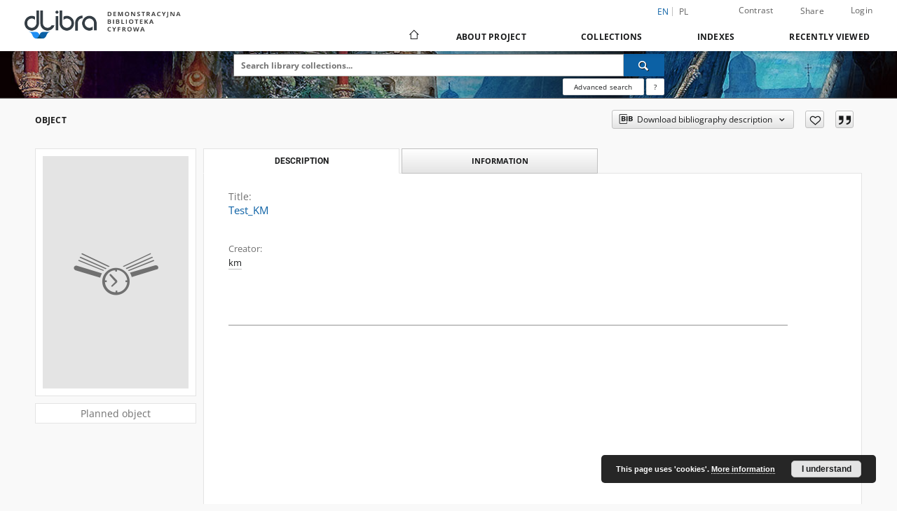

--- FILE ---
content_type: text/html;charset=utf-8
request_url: https://demo.dl.psnc.pl/dlibra/publication/1887/test-km-km?language=en
body_size: 10922
content:
<!doctype html>
<html lang="en">
	<head>
		<script src="https://demo.dl.psnc.pl/style/dlibra/default/js/script-jquery.min.js"></script>

		


<meta charset="utf-8">
<meta http-equiv="X-UA-Compatible" content="IE=edge">
<meta name="viewport" content="width=device-width, initial-scale=1">


<title>Test_KM - Our Digital Library</title>
<meta name="Description" content="Nasza Biblioteka Cyfrowa is... Here put the description for the main page matadata, visible e.g. when sharing on Facebook." />

<meta property="og:url"                content="https://demo.dl.psnc.pl/dlibra/publication/1887/test-km-km?language=en" />
<meta property="og:type"               content="Object" />
<meta property="og:title"              content="Test_KM - Our Digital Library" />
<meta property="og:description"        content="Nasza Biblioteka Cyfrowa is... Here put the description for the main page matadata, visible e.g. when sharing on Facebook." />
<meta property="og:image"              content="https://demo.dl.psnc.pl/style/dlibra/default/img/items/book-without-img.svg" />

<link rel="icon" type="image/png" href="https://demo.dl.psnc.pl/style/common/img/icons/favicon.png" sizes="16x16" media="(prefers-color-scheme: light)"> 
<link rel="icon" type="image/png" href="https://demo.dl.psnc.pl/style/common/img/icons/favicon-dark.png" sizes="16x16" media="(prefers-color-scheme: dark)"> 
<link rel="apple-touch-icon" href="https://demo.dl.psnc.pl/style/common/img/icons/apple-touch-icon.png">

<link rel="canonical" href="https://demo.dl.psnc.pl/dlibra/publication/1887?language=en" />

<link rel="stylesheet" href="https://demo.dl.psnc.pl/style/dlibra/default/css/libs.css?20241122111850">
<link rel="stylesheet" href="https://demo.dl.psnc.pl/style/dlibra/default/css/main.css?20241122111850">
<link rel="stylesheet" href="https://demo.dl.psnc.pl/style/dlibra/default/css/colors.css?20241122111850">
<link rel="stylesheet" href="https://demo.dl.psnc.pl/style/dlibra/default/css/custom.css?20241122111850">


	    <link rel="search"  type="application/opensearchdescription+xml" href="https://demo.dl.psnc.pl/DL_en.xml"  title="DL" />

										<link rel="meta" type="application/rdf+xml" href="https://demo.dl.psnc.pl/dlibra/rdf.xml?type=p&amp;id=1887"/>
	
	<link rel="schema.DC" href="http://purl.org/dc/elements/1.1/" />
	<!--type is "document" for import all tags into zotero-->
	<meta name="DC.type" content="document" />
	<meta name="DC.identifier" content="https://demo.dl.psnc.pl/publication/1887" />
	
									<meta name="DC.creator" content="km" />
								<meta name="DC.title" content="Test_KM" />
						
										<meta name="citation_title" content="Test_KM" />
				<meta name="citation_author" content="km" />
						
							

			
				</head>

	<body class="">

		
		<div class="container--main">

			<header class="header--main" tabindex="-1">

  <ul class="skip-links list-unstyled">
    <li><a href="#navigationTop" class="inner" tabindex="0">Skip to main menu</a></li>
        <li><a href="#search-form" class="inner" tabindex="0">Skip to search engine</a></li>
        <li><a href="#main-content" class="inner" tabindex="0">Skip to content</a></li>
    <li><a href="#footer" tabindex="0">Skip to footer</a></li>
  </ul>

      
            
  
  <div class="container--full">
    <nav class="header--top" id="navigationTop">
      <button class="header__menu-toggle navbar-toggle collapsed visible-xs visible-sm" type="button" data-toggle="collapse" data-target="#navbar-collapse" aria-expanded="false" aria-label="Menu">
        <span class="dlibra-icon-menu"></span>
      </button>
      <ul class="header__list hidden-sm hidden-xs">
									      <li class="header__list-item header__list-item--languages hidden-xs hidden-sm">
      <a class="header__list__link header__list__link--language active" href="/" aria-label="English">
          en
      </a>
                                      <a class="header__list__link header__list__link--language" href="https://demo.dl.psnc.pl/dlibra/publication/1887/test-km-km?language=pl" aria-label="polski">pl</a>
                  </li>
      <li class="header__languages-item visible-xs visible-sm">
              <a href="https://demo.dl.psnc.pl/dlibra/publication/1887/test-km-km?language=en" class="header__languages__link active">en</a>
              <a href="https://demo.dl.psnc.pl/dlibra/publication/1887/test-km-km?language=pl" class="header__languages__link ">pl</a>
          </li>
  
				        <li class="header__list-item">
          <button class="header__list__link contrast__link" data-contrast="false">
            <span class="dlibra-icon-contrast"></span>
            Contrast
          </button>
        </li>

        <li class="header__list-item">
          <div class="a2a--header">
            <div class="a2a_kit a2a_kit_size_32 a2a_default_style" data-a2a-url="https://demo.dl.psnc.pl/dlibra/publication/1887/test-km-km?language=en">
              <a class="a2a_dd header__list__link" href="https://www.addtoany.com/share">Share</a>
            </div>
            <script>
               var a2a_config = a2a_config || {};
               a2a_config.onclick = 1;
               a2a_config.locale = "en";
               a2a_config.color_main = "D7E5ED";
               a2a_config.color_border = "9D9D9D";
               a2a_config.color_link_text = "333333";
               a2a_config.color_link_text_hover = "333333";
               a2a_config.color_bg = "d9d9d9";
               a2a_config.icon_color = "#767676";
							 a2a_config.num_services = 6;
							 a2a_config.prioritize = ["facebook", "wykop", "twitter", "pinterest", "email", "gmail"];
            </script>
            <script async src="//static.addtoany.com/menu/page.js"></script>
          </div>
        </li>
        <li class="header__list-item">
                      <a href="https://demo.dl.psnc.pl/dlibra/login?refUrl=aHR0cHM6Ly9kZW1vLmRsLnBzbmMucGwvZGxpYnJhL3B1YmxpY2F0aW9uLzE4ODcvdGVzdC1rbS1rbT9sYW5ndWFnZT1lbg" class="header__list__link" >
              Login
            </a>
                  </li>
      </ul>
    </nav>
  </div>
  <div class="navbar menu--desktop" role="navigation">
    <div class="container--full">
      <div class="menu__header">
        <a class="menu__logo" href="https://demo.dl.psnc.pl" tabindex="0">
          <img src="https://demo.dl.psnc.pl/style/dlibra/default/img/custom-images/logo.png
" title="Our Digital Library" alt="Our Digital Library"/>
        </a>
      </div>
      <div class="menu__collapse js-menu" id="navbar-collapse">
					<div class="menu__back__container visible-xs visible-sm js-back-container">
					</div>
          <button class="header__menu-toggle--inner navbar-toggle collapsed visible-xs visible-sm js-close" type="button" data-toggle="collapse" data-target="#navbar-collapse" aria-expanded="false" aria-label="Close menu"></button>
          <ul class="header__languages visible-xs visible-sm">
                                <li class="header__list-item header__list-item--languages hidden-xs hidden-sm">
      <a class="header__list__link header__list__link--language active" href="/" aria-label="English">
          en
      </a>
                                      <a class="header__list__link header__list__link--language" href="https://demo.dl.psnc.pl/dlibra/publication/1887/test-km-km?language=pl" aria-label="polski">pl</a>
                  </li>
      <li class="header__languages-item visible-xs visible-sm">
              <a href="https://demo.dl.psnc.pl/dlibra/publication/1887/test-km-km?language=en" class="header__languages__link active">en</a>
              <a href="https://demo.dl.psnc.pl/dlibra/publication/1887/test-km-km?language=pl" class="header__languages__link ">pl</a>
          </li>
  
                      </ul>
          <div class="header__user visible-xs visible-sm">
                          <a href="https://demo.dl.psnc.pl/dlibra/login" class="header__user__link pull-left">
                Login
              </a>
							<a href="" class="header__user__link contrast__link" data-contrast="false">
								<span class="dlibra-icon-contrast"></span>
								Contrast
							</a>
              <div class="a2a--header header__user__a2a">
		            <div class="a2a_kit a2a_kit_size_32 a2a_default_style">
		              <a class="a2a_dd header__user__link" href="https://www.addtoany.com/share">Share</a>
		            </div>
		            <script>
		               var a2a_config = a2a_config || {};
		               a2a_config.onclick = 1;
		               a2a_config.locale = "en";
									 a2a_config.num_services = 6;
									 a2a_config.prioritize = ["facebook", "wykop", "twitter", "pinterest", "email", "gmail"];
		            </script>
		            <script async src="//static.addtoany.com/menu/page.js"></script>
		          </div>
                      </div>
          <button class="menu__back hidden js-back">
            <span class="dlibra-icon-chevron-left"></span>
            Back
          </button>
          <ul class="menu__nav nav">
            <li class=" hidden-xs hidden-sm">
                            <a href="https://demo.dl.psnc.pl" class="home" aria-label="Main page">
                <span class="dlibra-icon-home"></span>
              </a>
            </li>
                           	
						<li>
				<a href="#" class="dropdown-toggle hidden-xs hidden-sm js-section-text" data-toggle="dropdown" data-js-section>
					About Project
				</a>
				<a href="#" class="dropdown-toggle visible-xs visible-sm js-section-text" data-toggle="dropdown" data-js-section tabindex="-1">
					About Project
				</a>
								<button class="dlibra-icon-chevron-right visible-xs visible-sm dropdown-toggle dropdown-icon" title="Show/hide objects list" aria-label="Show/hide objects list"></button>
					<ul class="dropdown-menu pull-right">

		<li class="visible-xs header__current js-current">
			<span class="dlibra-icon-chevron-right"></span>
		</li>
									<li>
										<a href="https://demo.dl.psnc.pl/dlibra/text?id=example-page" class="menu__nav--no-dropdown">
							Example page
									</a>
				</li>
												<li>
										<a href="https://demo.dl.psnc.pl/dlibra/text?id=faq" class="menu__nav--no-dropdown">
							Frequently asked questions
									</a>
				</li>
												<li>
																					<a href="https://demo.dl.psnc.pl/dlibra/contact" class="menu__nav--no-dropdown">
							Contact
														</a>
				</li>
												<li>
										<a href="https://demo.dl.psnc.pl/dlibra/text?id=declaration-of-availability" class="menu__nav--no-dropdown">
							Declaration od availability
									</a>
				</li>
												<li>
															<a href="/dlibra/news" class="menu__nav--no-dropdown">
							News
														</a>
				</li>
												<li>
										<a href="https://demo.dl.psnc.pl/dlibra/text?id=moja-strona" class="menu__nav--no-dropdown">
							My page
									</a>
				</li>
						</ul>
				</li>
			



                           
  <li class="">
    <a href="#" class="dropdown-toggle hidden-xs hidden-sm js-section-text" data-toggle="dropdown"  data-js-section>
      Collections
    </a>
    <a href="#" class="dropdown-toggle visible-xs visible-sm js-section-text" data-toggle="dropdown"  data-js-section tabindex="-1">
      Collections
    </a>
	    <button class="dlibra-icon-chevron-right visible-xs visible-sm dropdown-toggle dropdown-icon" title="Show/hide objects list" aria-label="Show/hide objects list"></button>
    <ul class="dropdown-menu pull-right">
      <li class="visible-xs visible-sm header__current js-current">
        <span class="dlibra-icon-chevron-right"></span>
      </li>
            	
            	<li>
				<a href="https://demo.dl.psnc.pl/dlibra/collectiondescription/87" class="menu__nav--no-dropdown">
			Regional Materials
		</a>
	</li>
            	<li>
				<a href="https://demo.dl.psnc.pl/dlibra/collectiondescription/88" class="menu__nav--no-dropdown">
			Journalsa
		</a>
	</li>
            	<li>
				<a href="https://demo.dl.psnc.pl/dlibra/collectiondescription/89" class="menu__nav--no-dropdown">
			Science
		</a>
	</li>
            	<li>
				<button class="dlibra-icon-circle-plus hidden-xs hidden-sm dropdown-toggle dropdown-icon" title="Show/hide objects list" aria-label="Show/hide objects list">
		</button><a href="https://demo.dl.psnc.pl/dlibra/collectiondescription/90" class="js-section-text">
			test
		</a>
		<button class="dlibra-icon-chevron-right visible-xs visible-sm dropdown-toggle dropdown-icon" title="Show/hide objects list" aria-label="Show/hide objects list"></button>
		<ul class="dropdown-menu">
			<li class="visible-xs visible-sm header__current js-current">
				<span class="dlibra-icon-chevron-right"></span>
			</li>
							<li>
				<a href="https://demo.dl.psnc.pl/dlibra/collectiondescription/171" class="menu__nav--no-dropdown">
			Testowa kolekcja
		</a>
	</li>
							<li>
				<a href="https://demo.dl.psnc.pl/dlibra/collectiondescription/91" class="menu__nav--no-dropdown">
			Czasopisma
		</a>
	</li>
							<li>
				<a href="https://demo.dl.psnc.pl/dlibra/collectiondescription/172" class="menu__nav--no-dropdown">
			SoundScribe
		</a>
	</li>
							<li>
				<a href="https://demo.dl.psnc.pl/dlibra/collectiondescription/173" class="menu__nav--no-dropdown">
			dArceo tests
		</a>
	</li>
					</ul>
	</li>
            	<li>
				<a href="https://demo.dl.psnc.pl/dlibra/collectiondescription/125" class="menu__nav--no-dropdown">
			UAM
		</a>
	</li>
            	<li>
				<a href="https://demo.dl.psnc.pl/dlibra/collectiondescription/126" class="menu__nav--no-dropdown">
			Noc Naukowcow 2016
		</a>
	</li>
            	<li>
				<button class="dlibra-icon-circle-plus hidden-xs hidden-sm dropdown-toggle dropdown-icon" title="Show/hide objects list" aria-label="Show/hide objects list">
		</button><a href="https://demo.dl.psnc.pl/dlibra/collectiondescription/127" class="js-section-text">
			Kolekcja 1
		</a>
		<button class="dlibra-icon-chevron-right visible-xs visible-sm dropdown-toggle dropdown-icon" title="Show/hide objects list" aria-label="Show/hide objects list"></button>
		<ul class="dropdown-menu">
			<li class="visible-xs visible-sm header__current js-current">
				<span class="dlibra-icon-chevron-right"></span>
			</li>
							<li>
				<a href="https://demo.dl.psnc.pl/dlibra/collectiondescription/206" class="menu__nav--no-dropdown">
			Photos
		</a>
	</li>
					</ul>
	</li>
            	<li>
				<a href="https://demo.dl.psnc.pl/dlibra/collectiondescription/128" class="menu__nav--no-dropdown">
			Kolekcja 2
		</a>
	</li>
            	<li>
				<a href="https://demo.dl.psnc.pl/dlibra/collectiondescription/129" class="menu__nav--no-dropdown">
			Kolekcja 3
		</a>
	</li>
            	<li>
				<a href="https://demo.dl.psnc.pl/dlibra/collectiondescription/130" class="menu__nav--no-dropdown">
			Kolekcja 4
		</a>
	</li>
            	<li>
				<a href="https://demo.dl.psnc.pl/dlibra/collectiondescription/131" class="menu__nav--no-dropdown">
			Kolekcja 5
		</a>
	</li>
            	<li>
				<a href="https://demo.dl.psnc.pl/dlibra/collectiondescription/132" class="menu__nav--no-dropdown">
			Kolekcja 6
		</a>
	</li>
            	<li>
				<a href="https://demo.dl.psnc.pl/dlibra/collectiondescription/133" class="menu__nav--no-dropdown">
			Kolekcja 7
		</a>
	</li>
            	<li>
				<a href="https://demo.dl.psnc.pl/dlibra/collectiondescription/134" class="menu__nav--no-dropdown">
			Kolekcja 8
		</a>
	</li>
            	<li>
				<a href="https://demo.dl.psnc.pl/dlibra/collectiondescription/135" class="menu__nav--no-dropdown">
			Kolekcja 9
		</a>
	</li>
            	<li>
				<a href="https://demo.dl.psnc.pl/dlibra/collectiondescription/136" class="menu__nav--no-dropdown">
			Kolekcja 10
		</a>
	</li>
            	<li>
				<a href="https://demo.dl.psnc.pl/dlibra/collectiondescription/137" class="menu__nav--no-dropdown">
			Fashion in the pre-war period
		</a>
	</li>
            	<li>
				<a href="https://demo.dl.psnc.pl/dlibra/collectiondescription/138" class="menu__nav--no-dropdown">
			UJK
		</a>
	</li>
            	<li>
				<a href="https://demo.dl.psnc.pl/dlibra/collectiondescription/208" class="menu__nav--no-dropdown">
			Kolekcja testowa nr 1
		</a>
	</li>
            	<li>
				<a href="https://demo.dl.psnc.pl/dlibra/collectiondescription/209" class="menu__nav--no-dropdown">
			BSA
		</a>
	</li>
            	<li>
				<button class="dlibra-icon-circle-plus hidden-xs hidden-sm dropdown-toggle dropdown-icon" title="Show/hide objects list" aria-label="Show/hide objects list">
		</button><a href="https://demo.dl.psnc.pl/dlibra/collectiondescription/210" class="js-section-text">
			sbc-szkolenie
		</a>
		<button class="dlibra-icon-chevron-right visible-xs visible-sm dropdown-toggle dropdown-icon" title="Show/hide objects list" aria-label="Show/hide objects list"></button>
		<ul class="dropdown-menu">
			<li class="visible-xs visible-sm header__current js-current">
				<span class="dlibra-icon-chevron-right"></span>
			</li>
							<li>
				<a href="https://demo.dl.psnc.pl/dlibra/collectiondescription/216" class="menu__nav--no-dropdown">
			IDMN
		</a>
	</li>
							<li>
				<a href="https://demo.dl.psnc.pl/dlibra/collectiondescription/217" class="menu__nav--no-dropdown">
			test
		</a>
	</li>
					</ul>
	</li>
            	<li>
				<a href="https://demo.dl.psnc.pl/dlibra/collectiondescription/211" class="menu__nav--no-dropdown">
			collection test1a eng
		</a>
	</li>
            	<li>
				<a href="https://demo.dl.psnc.pl/dlibra/collectiondescription/213" class="menu__nav--no-dropdown">
			test mini url
		</a>
	</li>
            	<li>
				<a href="https://demo.dl.psnc.pl/dlibra/collectiondescription/214" class="menu__nav--no-dropdown">
			collestion test3c
		</a>
	</li>
            	<li>
				<a href="https://demo.dl.psnc.pl/dlibra/collectiondescription/215" class="menu__nav--no-dropdown">
			collection test 4d
		</a>
	</li>
            	<li>
				<a href="https://demo.dl.psnc.pl/dlibra/collectiondescription/218" class="menu__nav--no-dropdown">
			Muzykologia cyfrowa
		</a>
	</li>
          </ul>
  </li>


                           


<li>
	<a href="#" class="dropdown-toggle hidden-xs hidden-sm js-section-text" data-toggle="dropdown" data-js-section >
		Indexes
	</a>
	<a href="#" class="dropdown-toggle visible-xs visible-sm js-section-text" data-toggle="dropdown" data-js-section  tabindex="-1">
		Indexes
	</a>
		<button class="dlibra-icon-chevron-right visible-xs visible-sm dropdown-toggle dropdown-icon" title="Show/hide objects list" aria-label="Show/hide objects list"></button>
	<ul class="dropdown-menu pull-right">
		<li class="visible-xs visible-sm header__current js-current">
			<span class="dlibra-icon-chevron-right"></span>
		</li>
					<li title="A name given to the resource.">
				<button class="dlibra-icon-circle-plus hidden-xs hidden-sm dropdown-toggle dropdown-icon" title="Show/hide sub-attributes list" aria-label="Show/hide sub-attributes list">
		</button><a href="https://demo.dl.psnc.pl/dlibra/indexsearch?rdfName=Title&amp;ipp=60&amp;p=0" class="js-section-text">
			Title
		</a>
		<button class="dlibra-icon-chevron-right visible-xs visible-sm dropdown-toggle dropdown-icon" title="Show/hide sub-attributes list" aria-label="Show/hide sub-attributes list"></button>
		<ul class="dropdown-menu">
			<li class="visible-xs visible-sm header__current js-current">
				<span class="dlibra-icon-chevron-right"></span>
			</li>
							<li title="An alternative name for the resource.">
				<a href="https://demo.dl.psnc.pl/dlibra/indexsearch?rdfName=Alternative&amp;ipp=60&amp;p=0" class="menu__nav--no-dropdown">
			Alternative title
		</a>
	</li>
							<li title="">
				<a href="https://demo.dl.psnc.pl/dlibra/indexsearch?rdfName=title2&amp;ipp=60&amp;p=0" class="menu__nav--no-dropdown">
			Title
		</a>
	</li>
					</ul>
	</li>
					<li title="An entity primarily responsible for making the resource.">
				<button class="dlibra-icon-circle-plus hidden-xs hidden-sm dropdown-toggle dropdown-icon" title="Show/hide sub-attributes list" aria-label="Show/hide sub-attributes list">
		</button><a href="https://demo.dl.psnc.pl/dlibra/indexsearch?rdfName=Creator&amp;ipp=60&amp;p=0" class="js-section-text">
			Creator
		</a>
		<button class="dlibra-icon-chevron-right visible-xs visible-sm dropdown-toggle dropdown-icon" title="Show/hide sub-attributes list" aria-label="Show/hide sub-attributes list"></button>
		<ul class="dropdown-menu">
			<li class="visible-xs visible-sm header__current js-current">
				<span class="dlibra-icon-chevron-right"></span>
			</li>
							<li title="">
				<a href="https://demo.dl.psnc.pl/dlibra/indexsearch?rdfName=test&amp;ipp=60&amp;p=0" class="menu__nav--no-dropdown">
			test
		</a>
	</li>
					</ul>
	</li>
					<li title="An entity responsible for making contributions to the resource.">
				<button class="dlibra-icon-circle-plus hidden-xs hidden-sm dropdown-toggle dropdown-icon" title="Show/hide sub-attributes list" aria-label="Show/hide sub-attributes list">
		</button><a href="https://demo.dl.psnc.pl/dlibra/indexsearch?rdfName=Contributor&amp;ipp=60&amp;p=0" class="js-section-text">
			Contributor
		</a>
		<button class="dlibra-icon-chevron-right visible-xs visible-sm dropdown-toggle dropdown-icon" title="Show/hide sub-attributes list" aria-label="Show/hide sub-attributes list"></button>
		<ul class="dropdown-menu">
			<li class="visible-xs visible-sm header__current js-current">
				<span class="dlibra-icon-chevron-right"></span>
			</li>
							<li title="">
				<a href="https://demo.dl.psnc.pl/dlibra/indexsearch?rdfName=translator&amp;ipp=60&amp;p=0" class="menu__nav--no-dropdown">
			Translator
		</a>
	</li>
					</ul>
	</li>
					<li title="The topic of the resource.">
				<button class="dlibra-icon-circle-plus hidden-xs hidden-sm dropdown-toggle dropdown-icon" title="Show/hide sub-attributes list" aria-label="Show/hide sub-attributes list">
		</button><a href="https://demo.dl.psnc.pl/dlibra/indexsearch?rdfName=Subject&amp;ipp=60&amp;p=0" class="js-section-text">
			Subject
		</a>
		<button class="dlibra-icon-chevron-right visible-xs visible-sm dropdown-toggle dropdown-icon" title="Show/hide sub-attributes list" aria-label="Show/hide sub-attributes list"></button>
		<ul class="dropdown-menu">
			<li class="visible-xs visible-sm header__current js-current">
				<span class="dlibra-icon-chevron-right"></span>
			</li>
							<li title="Tags assigned by users.">
				<a href="https://demo.dl.psnc.pl/dlibra/indexsearch?rdfName=UserTag&amp;ipp=60&amp;p=0" class="menu__nav--no-dropdown">
			Users' tags
		</a>
	</li>
					</ul>
	</li>
					<li title="The spatial or temporal topic of the resource, the spatial applicability of the resource, or the jurisdiction under which the resource is relevant.">
				<button class="dlibra-icon-circle-plus hidden-xs hidden-sm dropdown-toggle dropdown-icon" title="Show/hide sub-attributes list" aria-label="Show/hide sub-attributes list">
		</button><a href="https://demo.dl.psnc.pl/dlibra/indexsearch?rdfName=Coverage&amp;ipp=60&amp;p=0" class="js-section-text">
			Coverage
		</a>
		<button class="dlibra-icon-chevron-right visible-xs visible-sm dropdown-toggle dropdown-icon" title="Show/hide sub-attributes list" aria-label="Show/hide sub-attributes list"></button>
		<ul class="dropdown-menu">
			<li class="visible-xs visible-sm header__current js-current">
				<span class="dlibra-icon-chevron-right"></span>
			</li>
							<li title="Spatial characteristics of the resource.">
				<a href="https://demo.dl.psnc.pl/dlibra/indexsearch?rdfName=Spatial&amp;ipp=60&amp;p=0" class="menu__nav--no-dropdown">
			Spatial coverage
		</a>
	</li>
							<li title="Temporal characteristics of the resource.">
				<a href="https://demo.dl.psnc.pl/dlibra/indexsearch?rdfName=Temporal&amp;ipp=60&amp;p=0" class="menu__nav--no-dropdown">
			Temporal coverage
		</a>
	</li>
					</ul>
	</li>
					<li title="An account of the resource.">
				<button class="dlibra-icon-circle-plus hidden-xs hidden-sm dropdown-toggle dropdown-icon" title="Show/hide sub-attributes list" aria-label="Show/hide sub-attributes list">
		</button><a href="https://demo.dl.psnc.pl/dlibra/indexsearch?rdfName=Description&amp;ipp=60&amp;p=0" class="js-section-text">
			Description
		</a>
		<button class="dlibra-icon-chevron-right visible-xs visible-sm dropdown-toggle dropdown-icon" title="Show/hide sub-attributes list" aria-label="Show/hide sub-attributes list"></button>
		<ul class="dropdown-menu">
			<li class="visible-xs visible-sm header__current js-current">
				<span class="dlibra-icon-chevron-right"></span>
			</li>
							<li title="A summary of the resource.">
				<a href="https://demo.dl.psnc.pl/dlibra/indexsearch?rdfName=Abstract&amp;ipp=60&amp;p=0" class="menu__nav--no-dropdown">
			Abstract
		</a>
	</li>
							<li title="	A list of subunits of the resource.">
				<a href="https://demo.dl.psnc.pl/dlibra/indexsearch?rdfName=TableOfContents&amp;ipp=60&amp;p=0" class="menu__nav--no-dropdown">
			Table of contents
		</a>
	</li>
							<li title="Place, where the resource was published.">
				<a href="https://demo.dl.psnc.pl/dlibra/indexsearch?rdfName=PlaceOfPublishing&amp;ipp=60&amp;p=0" class="menu__nav--no-dropdown">
			Place of publishing
		</a>
	</li>
							<li title="Institution or person, who financially supported the digitsation of the resource.">
				<a href="https://demo.dl.psnc.pl/dlibra/indexsearch?rdfName=DigitisationSponsor&amp;ipp=60&amp;p=0" class="menu__nav--no-dropdown">
			Digitisation sponsor
		</a>
	</li>
							<li title="Detailed information about the thesis degree.">
				<button class="dlibra-icon-circle-plus hidden-xs hidden-sm dropdown-toggle dropdown-icon" title="Show/hide sub-attributes list" aria-label="Show/hide sub-attributes list">
		</button><a href="https://demo.dl.psnc.pl/dlibra/indexsearch?rdfName=Degree&amp;ipp=60&amp;p=0" class="js-section-text">
			Thesis degree information
		</a>
		<button class="dlibra-icon-chevron-right visible-xs visible-sm dropdown-toggle dropdown-icon" title="Show/hide sub-attributes list" aria-label="Show/hide sub-attributes list"></button>
		<ul class="dropdown-menu">
			<li class="visible-xs visible-sm header__current js-current">
				<span class="dlibra-icon-chevron-right"></span>
			</li>
							<li title="Name of the degree associated with the work as it appears within the work.">
				<a href="https://demo.dl.psnc.pl/dlibra/indexsearch?rdfName=Name&amp;ipp=60&amp;p=0" class="menu__nav--no-dropdown">
			Degree name
		</a>
	</li>
							<li title="Level of education associated with the document.">
				<a href="https://demo.dl.psnc.pl/dlibra/indexsearch?rdfName=Level&amp;ipp=60&amp;p=0" class="menu__nav--no-dropdown">
			Level of degree
		</a>
	</li>
							<li title="Area of study of the intellectual content of the document.">
				<a href="https://demo.dl.psnc.pl/dlibra/indexsearch?rdfName=Discipline&amp;ipp=60&amp;p=0" class="menu__nav--no-dropdown">
			Degree discipline
		</a>
	</li>
							<li title="Institution granting the degree associated with the work.">
				<a href="https://demo.dl.psnc.pl/dlibra/indexsearch?rdfName=Grantor&amp;ipp=60&amp;p=0" class="menu__nav--no-dropdown">
			Degree grantor
		</a>
	</li>
					</ul>
	</li>
							<li title="">
				<a href="https://demo.dl.psnc.pl/dlibra/indexsearch?rdfName=volume&amp;ipp=60&amp;p=0" class="menu__nav--no-dropdown">
			Volume
		</a>
	</li>
							<li title="">
				<a href="https://demo.dl.psnc.pl/dlibra/indexsearch?rdfName=issue&amp;ipp=60&amp;p=0" class="menu__nav--no-dropdown">
			Issue
		</a>
	</li>
							<li title="">
				<a href="https://demo.dl.psnc.pl/dlibra/indexsearch?rdfName=series&amp;ipp=60&amp;p=0" class="menu__nav--no-dropdown">
			Series
		</a>
	</li>
							<li title="Number for journal">
				<a href="https://demo.dl.psnc.pl/dlibra/indexsearch?rdfName=number&amp;ipp=60&amp;p=0" class="menu__nav--no-dropdown">
			Number
		</a>
	</li>
							<li title="">
				<button class="dlibra-icon-circle-plus hidden-xs hidden-sm dropdown-toggle dropdown-icon" title="Show/hide sub-attributes list" aria-label="Show/hide sub-attributes list">
		</button><a href="https://demo.dl.psnc.pl/dlibra/indexsearch?rdfName=pages&amp;ipp=60&amp;p=0" class="js-section-text">
			Pages in total
		</a>
		<button class="dlibra-icon-chevron-right visible-xs visible-sm dropdown-toggle dropdown-icon" title="Show/hide sub-attributes list" aria-label="Show/hide sub-attributes list"></button>
		<ul class="dropdown-menu">
			<li class="visible-xs visible-sm header__current js-current">
				<span class="dlibra-icon-chevron-right"></span>
			</li>
							<li title="">
				<a href="https://demo.dl.psnc.pl/dlibra/indexsearch?rdfName=spage&amp;ipp=60&amp;p=0" class="menu__nav--no-dropdown">
			First page
		</a>
	</li>
							<li title="">
				<a href="https://demo.dl.psnc.pl/dlibra/indexsearch?rdfName=epage&amp;ipp=60&amp;p=0" class="menu__nav--no-dropdown">
			Last page
		</a>
	</li>
					</ul>
	</li>
					</ul>
	</li>
					<li title="An entity responsible for making the resource available.">
				<button class="dlibra-icon-circle-plus hidden-xs hidden-sm dropdown-toggle dropdown-icon" title="Show/hide sub-attributes list" aria-label="Show/hide sub-attributes list">
		</button><a href="https://demo.dl.psnc.pl/dlibra/indexsearch?rdfName=Publisher&amp;ipp=60&amp;p=0" class="js-section-text">
			Publisher
		</a>
		<button class="dlibra-icon-chevron-right visible-xs visible-sm dropdown-toggle dropdown-icon" title="Show/hide sub-attributes list" aria-label="Show/hide sub-attributes list"></button>
		<ul class="dropdown-menu">
			<li class="visible-xs visible-sm header__current js-current">
				<span class="dlibra-icon-chevron-right"></span>
			</li>
							<li title="">
				<a href="https://demo.dl.psnc.pl/dlibra/indexsearch?rdfName=placepubl&amp;ipp=60&amp;p=0" class="menu__nav--no-dropdown">
			Place of publish
		</a>
	</li>
							<li title="">
				<a href="https://demo.dl.psnc.pl/dlibra/indexsearch?rdfName=edition&amp;ipp=60&amp;p=0" class="menu__nav--no-dropdown">
			Edition
		</a>
	</li>
					</ul>
	</li>
					<li title="A point or period of time associated with an event in the lifecycle of the resource.">
				<button class="dlibra-icon-circle-plus hidden-xs hidden-sm dropdown-toggle dropdown-icon" title="Show/hide sub-attributes list" aria-label="Show/hide sub-attributes list">
		</button><a href="https://demo.dl.psnc.pl/dlibra/indexsearch?rdfName=Date&amp;ipp=60&amp;p=0" class="js-section-text">
			Date
		</a>
		<button class="dlibra-icon-chevron-right visible-xs visible-sm dropdown-toggle dropdown-icon" title="Show/hide sub-attributes list" aria-label="Show/hide sub-attributes list"></button>
		<ul class="dropdown-menu">
			<li class="visible-xs visible-sm header__current js-current">
				<span class="dlibra-icon-chevron-right"></span>
			</li>
							<li title="Date of creation of the resource.">
				<a href="https://demo.dl.psnc.pl/dlibra/indexsearch?rdfName=Created&amp;ipp=60&amp;p=0" class="menu__nav--no-dropdown">
			Date created
		</a>
	</li>
							<li title="Date of submission of the resource.">
				<a href="https://demo.dl.psnc.pl/dlibra/indexsearch?rdfName=DateSubmitted&amp;ipp=60&amp;p=0" class="menu__nav--no-dropdown">
			Date submitted
		</a>
	</li>
							<li title="Date of acceptance of the resource.">
				<a href="https://demo.dl.psnc.pl/dlibra/indexsearch?rdfName=DateAccepted&amp;ipp=60&amp;p=0" class="menu__nav--no-dropdown">
			Date accepted
		</a>
	</li>
							<li title="Date of formal issuance (e.g. publication) of the resource.">
				<a href="https://demo.dl.psnc.pl/dlibra/indexsearch?rdfName=Issued&amp;ipp=60&amp;p=0" class="menu__nav--no-dropdown">
			Date issued
		</a>
	</li>
							<li title="Date of copyright.">
				<a href="https://demo.dl.psnc.pl/dlibra/indexsearch?rdfName=DateCopyrighted&amp;ipp=60&amp;p=0" class="menu__nav--no-dropdown">
			Date copyrighted
		</a>
	</li>
							<li title="Date on which the resource was changed.">
				<a href="https://demo.dl.psnc.pl/dlibra/indexsearch?rdfName=Modified&amp;ipp=60&amp;p=0" class="menu__nav--no-dropdown">
			Date modified
		</a>
	</li>
							<li title="Date (often a range) that the resource became or will become available.">
				<a href="https://demo.dl.psnc.pl/dlibra/indexsearch?rdfName=Available&amp;ipp=60&amp;p=0" class="menu__nav--no-dropdown">
			Date available
		</a>
	</li>
							<li title="Date (often a range) of validity of a resource.">
				<a href="https://demo.dl.psnc.pl/dlibra/indexsearch?rdfName=Valid&amp;ipp=60&amp;p=0" class="menu__nav--no-dropdown">
			Date valid
		</a>
	</li>
					</ul>
	</li>
					<li title="The nature or genre of the resource.">
				<a href="https://demo.dl.psnc.pl/dlibra/indexsearch?rdfName=Type&amp;ipp=60&amp;p=0" class="menu__nav--no-dropdown">
			Type
		</a>
	</li>
					<li title="The file format, physical medium, or dimensions of the resource.">
				<button class="dlibra-icon-circle-plus hidden-xs hidden-sm dropdown-toggle dropdown-icon" title="Show/hide sub-attributes list" aria-label="Show/hide sub-attributes list">
		</button><a href="https://demo.dl.psnc.pl/dlibra/indexsearch?rdfName=Format&amp;ipp=60&amp;p=0" class="js-section-text">
			Format
		</a>
		<button class="dlibra-icon-chevron-right visible-xs visible-sm dropdown-toggle dropdown-icon" title="Show/hide sub-attributes list" aria-label="Show/hide sub-attributes list"></button>
		<ul class="dropdown-menu">
			<li class="visible-xs visible-sm header__current js-current">
				<span class="dlibra-icon-chevron-right"></span>
			</li>
							<li title="The size or duration of the resource.">
				<a href="https://demo.dl.psnc.pl/dlibra/indexsearch?rdfName=Extent&amp;ipp=60&amp;p=0" class="menu__nav--no-dropdown">
			Extent
		</a>
	</li>
							<li title="The material or physical carrier of the resource.">
				<a href="https://demo.dl.psnc.pl/dlibra/indexsearch?rdfName=Medium&amp;ipp=60&amp;p=0" class="menu__nav--no-dropdown">
			Medium
		</a>
	</li>
					</ul>
	</li>
					<li title="An unambiguous reference to the resource within a given context.">
				<button class="dlibra-icon-circle-plus hidden-xs hidden-sm dropdown-toggle dropdown-icon" title="Show/hide sub-attributes list" aria-label="Show/hide sub-attributes list">
		</button><a href="https://demo.dl.psnc.pl/dlibra/indexsearch?rdfName=Identifier&amp;ipp=60&amp;p=0" class="js-section-text">
			Identifier
		</a>
		<button class="dlibra-icon-chevron-right visible-xs visible-sm dropdown-toggle dropdown-icon" title="Show/hide sub-attributes list" aria-label="Show/hide sub-attributes list"></button>
		<ul class="dropdown-menu">
			<li class="visible-xs visible-sm header__current js-current">
				<span class="dlibra-icon-chevron-right"></span>
			</li>
							<li title="A call number used to indicate the location of a physical resource in the collections of the institution owning it.">
				<a href="https://demo.dl.psnc.pl/dlibra/indexsearch?rdfName=CallNumber&amp;ipp=60&amp;p=0" class="menu__nav--no-dropdown">
			Call number
		</a>
	</li>
							<li title="A bibliographic reference for the resource.">
				<a href="https://demo.dl.psnc.pl/dlibra/indexsearch?rdfName=BibliographicCitation&amp;ipp=60&amp;p=0" class="menu__nav--no-dropdown">
			Bibliographic citation
		</a>
	</li>
							<li title="">
				<a href="https://demo.dl.psnc.pl/dlibra/indexsearch?rdfName=issn&amp;ipp=60&amp;p=0" class="menu__nav--no-dropdown">
			ISSN
		</a>
	</li>
							<li title="">
				<a href="https://demo.dl.psnc.pl/dlibra/indexsearch?rdfName=eissn&amp;ipp=60&amp;p=0" class="menu__nav--no-dropdown">
			eISSN
		</a>
	</li>
							<li title="">
				<a href="https://demo.dl.psnc.pl/dlibra/indexsearch?rdfName=doi&amp;ipp=60&amp;p=0" class="menu__nav--no-dropdown">
			DOI
		</a>
	</li>
							<li title="">
				<a href="https://demo.dl.psnc.pl/dlibra/indexsearch?rdfName=isbn&amp;ipp=60&amp;p=0" class="menu__nav--no-dropdown">
			ISBN
		</a>
	</li>
					</ul>
	</li>
					<li title="A related resource from which the described resource is derived.">
				<a href="https://demo.dl.psnc.pl/dlibra/indexsearch?rdfName=Source&amp;ipp=60&amp;p=0" class="menu__nav--no-dropdown">
			Source
		</a>
	</li>
					<li title="A language of the resource.">
				<button class="dlibra-icon-circle-plus hidden-xs hidden-sm dropdown-toggle dropdown-icon" title="Show/hide sub-attributes list" aria-label="Show/hide sub-attributes list">
		</button><a href="https://demo.dl.psnc.pl/dlibra/indexsearch?rdfName=Language&amp;ipp=60&amp;p=0" class="js-section-text">
			Language
		</a>
		<button class="dlibra-icon-chevron-right visible-xs visible-sm dropdown-toggle dropdown-icon" title="Show/hide sub-attributes list" aria-label="Show/hide sub-attributes list"></button>
		<ul class="dropdown-menu">
			<li class="visible-xs visible-sm header__current js-current">
				<span class="dlibra-icon-chevron-right"></span>
			</li>
							<li title="">
				<a href="https://demo.dl.psnc.pl/dlibra/indexsearch?rdfName=abstractLanguage&amp;ipp=60&amp;p=0" class="menu__nav--no-dropdown">
			Abstract language
		</a>
	</li>
					</ul>
	</li>
					<li title="A related resource. ">
				<button class="dlibra-icon-circle-plus hidden-xs hidden-sm dropdown-toggle dropdown-icon" title="Show/hide sub-attributes list" aria-label="Show/hide sub-attributes list">
		</button><a href="https://demo.dl.psnc.pl/dlibra/indexsearch?rdfName=Relation&amp;ipp=60&amp;p=0" class="js-section-text">
			Relation
		</a>
		<button class="dlibra-icon-chevron-right visible-xs visible-sm dropdown-toggle dropdown-icon" title="Show/hide sub-attributes list" aria-label="Show/hide sub-attributes list"></button>
		<ul class="dropdown-menu">
			<li class="visible-xs visible-sm header__current js-current">
				<span class="dlibra-icon-chevron-right"></span>
			</li>
							<li title="An established standard to which the described resource conforms.">
				<a href="https://demo.dl.psnc.pl/dlibra/indexsearch?rdfName=ConformsTo&amp;ipp=60&amp;p=0" class="menu__nav--no-dropdown">
			Conforms to
		</a>
	</li>
							<li title="A related resource that is included either physically or logically in the described resource.">
				<a href="https://demo.dl.psnc.pl/dlibra/indexsearch?rdfName=HasPart&amp;ipp=60&amp;p=0" class="menu__nav--no-dropdown">
			Has part
		</a>
	</li>
							<li title="A related resource in which the described resource is physically or logically included.">
				<a href="https://demo.dl.psnc.pl/dlibra/indexsearch?rdfName=IsPartOf&amp;ipp=60&amp;p=0" class="menu__nav--no-dropdown">
			Is part of
		</a>
	</li>
							<li title="A related resource that is a version, edition, or adaptation of the described resource.">
				<a href="https://demo.dl.psnc.pl/dlibra/indexsearch?rdfName=HasVersion&amp;ipp=60&amp;p=0" class="menu__nav--no-dropdown">
			Has version
		</a>
	</li>
							<li title="A related resource of which the described resource is a version, edition, or adaptation.">
				<a href="https://demo.dl.psnc.pl/dlibra/indexsearch?rdfName=IsVersionOf&amp;ipp=60&amp;p=0" class="menu__nav--no-dropdown">
			Is version of
		</a>
	</li>
							<li title="A related resource that is substantially the same as the pre-existing described resource, but in another format.">
				<a href="https://demo.dl.psnc.pl/dlibra/indexsearch?rdfName=HasFormat&amp;ipp=60&amp;p=0" class="menu__nav--no-dropdown">
			Has format
		</a>
	</li>
							<li title="A related resource that is substantially the same as the described resource, but in another format.">
				<a href="https://demo.dl.psnc.pl/dlibra/indexsearch?rdfName=IsFormatOf&amp;ipp=60&amp;p=0" class="menu__nav--no-dropdown">
			Is format of
		</a>
	</li>
							<li title="A related resource that is referenced, cited, or otherwise pointed to by the described resource.">
				<a href="https://demo.dl.psnc.pl/dlibra/indexsearch?rdfName=References&amp;ipp=60&amp;p=0" class="menu__nav--no-dropdown">
			References
		</a>
	</li>
							<li title="A related resource that references, cites, or otherwise points to the described resource.">
				<a href="https://demo.dl.psnc.pl/dlibra/indexsearch?rdfName=IsReferencedBy&amp;ipp=60&amp;p=0" class="menu__nav--no-dropdown">
			Is referenced by
		</a>
	</li>
							<li title="A related resource that is supplanted, displaced, or superseded by the described resource.">
				<a href="https://demo.dl.psnc.pl/dlibra/indexsearch?rdfName=Replaces&amp;ipp=60&amp;p=0" class="menu__nav--no-dropdown">
			Replaces
		</a>
	</li>
							<li title="A related resource that supplants, displaces, or supersedes the described resource.">
				<a href="https://demo.dl.psnc.pl/dlibra/indexsearch?rdfName=IsReplacedBy&amp;ipp=60&amp;p=0" class="menu__nav--no-dropdown">
			Is replaced by
		</a>
	</li>
							<li title="A related resource that is required by the described resource to support its function, delivery, or coherence.">
				<a href="https://demo.dl.psnc.pl/dlibra/indexsearch?rdfName=Requires&amp;ipp=60&amp;p=0" class="menu__nav--no-dropdown">
			Requires
		</a>
	</li>
							<li title="A related resource that requires the described resource to support its function, delivery, or coherence.">
				<a href="https://demo.dl.psnc.pl/dlibra/indexsearch?rdfName=IsRequiredBy&amp;ipp=60&amp;p=0" class="menu__nav--no-dropdown">
			Is required by
		</a>
	</li>
					</ul>
	</li>
					<li title="Information about rights held in and over the resource.">
				<button class="dlibra-icon-circle-plus hidden-xs hidden-sm dropdown-toggle dropdown-icon" title="Show/hide sub-attributes list" aria-label="Show/hide sub-attributes list">
		</button><a href="https://demo.dl.psnc.pl/dlibra/indexsearch?rdfName=Rights&amp;ipp=60&amp;p=0" class="js-section-text">
			Rights
		</a>
		<button class="dlibra-icon-chevron-right visible-xs visible-sm dropdown-toggle dropdown-icon" title="Show/hide sub-attributes list" aria-label="Show/hide sub-attributes list"></button>
		<ul class="dropdown-menu">
			<li class="visible-xs visible-sm header__current js-current">
				<span class="dlibra-icon-chevron-right"></span>
			</li>
							<li title="Information about who can access the resource or an indication of its security status.">
				<a href="https://demo.dl.psnc.pl/dlibra/indexsearch?rdfName=AccessRights&amp;ipp=60&amp;p=0" class="menu__nav--no-dropdown">
			Access rights
		</a>
	</li>
							<li title="A legal document giving official permission to do something with the resource.">
				<a href="https://demo.dl.psnc.pl/dlibra/indexsearch?rdfName=License&amp;ipp=60&amp;p=0" class="menu__nav--no-dropdown">
			License
		</a>
	</li>
					</ul>
	</li>
					<li title="A person or organization owning or managing rights over the resource.">
				<a href="https://demo.dl.psnc.pl/dlibra/indexsearch?rdfName=RightsHolder&amp;ipp=60&amp;p=0" class="menu__nav--no-dropdown">
			Rights holder
		</a>
	</li>
					<li title="A statement of any changes in ownership and custody of the resource since its creation that are significant for its authenticity, integrity, and interpretation.">
				<button class="dlibra-icon-circle-plus hidden-xs hidden-sm dropdown-toggle dropdown-icon" title="Show/hide sub-attributes list" aria-label="Show/hide sub-attributes list">
		</button><a href="https://demo.dl.psnc.pl/dlibra/indexsearch?rdfName=Provenance&amp;ipp=60&amp;p=0" class="js-section-text">
			Provenance
		</a>
		<button class="dlibra-icon-chevron-right visible-xs visible-sm dropdown-toggle dropdown-icon" title="Show/hide sub-attributes list" aria-label="Show/hide sub-attributes list"></button>
		<ul class="dropdown-menu">
			<li class="visible-xs visible-sm header__current js-current">
				<span class="dlibra-icon-chevron-right"></span>
			</li>
							<li title="Institution or person responsible for the digitsation of this resource.">
				<a href="https://demo.dl.psnc.pl/dlibra/indexsearch?rdfName=Digitisation&amp;ipp=60&amp;p=0" class="menu__nav--no-dropdown">
			Digitisation
		</a>
	</li>
							<li title="Location of original physical object, which has been digitised.">
				<a href="https://demo.dl.psnc.pl/dlibra/indexsearch?rdfName=LocationOfPhysicalObject&amp;ipp=60&amp;p=0" class="menu__nav--no-dropdown">
			Location of original object
		</a>
	</li>
					</ul>
	</li>
					<li title="">
				<a href="https://demo.dl.psnc.pl/dlibra/indexsearch?rdfName=Archives&amp;ipp=60&amp;p=0" class="menu__nav--no-dropdown">
			Archives
		</a>
	</li>
					<li title="Set number">
				<a href="https://demo.dl.psnc.pl/dlibra/indexsearch?rdfName=Numer_zespolu&amp;ipp=60&amp;p=0" class="menu__nav--no-dropdown">
			Set number
		</a>
	</li>
					<li title="Creator">
				<a href="https://demo.dl.psnc.pl/dlibra/indexsearch?rdfName=Aktotwórca&amp;ipp=60&amp;p=0" class="menu__nav--no-dropdown">
			Creator
		</a>
	</li>
					<li title="Dates">
				<a href="https://demo.dl.psnc.pl/dlibra/indexsearch?rdfName=Daty&amp;ipp=60&amp;p=0" class="menu__nav--no-dropdown">
			Dates
		</a>
	</li>
					<li title="Sizes">
				<a href="https://demo.dl.psnc.pl/dlibra/indexsearch?rdfName=Rozmiary&amp;ipp=60&amp;p=0" class="menu__nav--no-dropdown">
			Sizes
		</a>
	</li>
					<li title="Abstract">
				<a href="https://demo.dl.psnc.pl/dlibra/indexsearch?rdfName=Streszczenie&amp;ipp=60&amp;p=0" class="menu__nav--no-dropdown">
			Abstract
		</a>
	</li>
					<li title="Acts of metrics">
				<a href="https://demo.dl.psnc.pl/dlibra/indexsearch?rdfName=Dzieje_Metryki&amp;ipp=60&amp;p=0" class="menu__nav--no-dropdown">
			Acts of metrics
		</a>
	</li>
					<li title="Sharing - Restrictions">
				<button class="dlibra-icon-circle-plus hidden-xs hidden-sm dropdown-toggle dropdown-icon" title="Show/hide sub-attributes list" aria-label="Show/hide sub-attributes list">
		</button><a href="https://demo.dl.psnc.pl/dlibra/indexsearch?rdfName=Udostępnianie-Ograniczenia&amp;ipp=60&amp;p=0" class="js-section-text">
			Sharing - Restrictions
		</a>
		<button class="dlibra-icon-chevron-right visible-xs visible-sm dropdown-toggle dropdown-icon" title="Show/hide sub-attributes list" aria-label="Show/hide sub-attributes list"></button>
		<ul class="dropdown-menu">
			<li class="visible-xs visible-sm header__current js-current">
				<span class="dlibra-icon-chevron-right"></span>
			</li>
							<li title="Share">
				<a href="https://demo.dl.psnc.pl/dlibra/indexsearch?rdfName=Udostępnianie&amp;ipp=60&amp;p=0" class="menu__nav--no-dropdown">
			Share
		</a>
	</li>
							<li title="Reproduction">
				<a href="https://demo.dl.psnc.pl/dlibra/indexsearch?rdfName=Reprodukowanie&amp;ipp=60&amp;p=0" class="menu__nav--no-dropdown">
			Reproduction
		</a>
	</li>
					</ul>
	</li>
					<li title="Property indexes">
				<a href="https://demo.dl.psnc.pl/dlibra/indexsearch?rdfName=Indeksy_Rzeczowe&amp;ipp=60&amp;p=0" class="menu__nav--no-dropdown">
			Property indexes
		</a>
	</li>
					<li title="Additional Information">
				<button class="dlibra-icon-circle-plus hidden-xs hidden-sm dropdown-toggle dropdown-icon" title="Show/hide sub-attributes list" aria-label="Show/hide sub-attributes list">
		</button><a href="https://demo.dl.psnc.pl/dlibra/indexsearch?rdfName=Informacje_dodatkowe&amp;ipp=60&amp;p=0" class="js-section-text">
			Additional Information
		</a>
		<button class="dlibra-icon-chevron-right visible-xs visible-sm dropdown-toggle dropdown-icon" title="Show/hide sub-attributes list" aria-label="Show/hide sub-attributes list"></button>
		<ul class="dropdown-menu">
			<li class="visible-xs visible-sm header__current js-current">
				<span class="dlibra-icon-chevron-right"></span>
			</li>
							<li title="How to cite">
				<a href="https://demo.dl.psnc.pl/dlibra/indexsearch?rdfName=Jak_cytować&amp;ipp=60&amp;p=0" class="menu__nav--no-dropdown">
			How to cite
		</a>
	</li>
							<li title="Elaboration">
				<a href="https://demo.dl.psnc.pl/dlibra/indexsearch?rdfName=Opracowanie&amp;ipp=60&amp;p=0" class="menu__nav--no-dropdown">
			Elaboration
		</a>
	</li>
					</ul>
	</li>
					<li title="Description of series">
				<button class="dlibra-icon-circle-plus hidden-xs hidden-sm dropdown-toggle dropdown-icon" title="Show/hide sub-attributes list" aria-label="Show/hide sub-attributes list">
		</button><a href="https://demo.dl.psnc.pl/dlibra/indexsearch?rdfName=Opis_serii&amp;ipp=60&amp;p=0" class="js-section-text">
			Description of series
		</a>
		<button class="dlibra-icon-chevron-right visible-xs visible-sm dropdown-toggle dropdown-icon" title="Show/hide sub-attributes list" aria-label="Show/hide sub-attributes list"></button>
		<ul class="dropdown-menu">
			<li class="visible-xs visible-sm header__current js-current">
				<span class="dlibra-icon-chevron-right"></span>
			</li>
							<li title="Content">
				<a href="https://demo.dl.psnc.pl/dlibra/indexsearch?rdfName=Opis_Zawartosc&amp;ipp=60&amp;p=0" class="menu__nav--no-dropdown">
			Content
		</a>
	</li>
							<li title="External description">
				<a href="https://demo.dl.psnc.pl/dlibra/indexsearch?rdfName=Opis_zewnętrzny&amp;ipp=60&amp;p=0" class="menu__nav--no-dropdown">
			External description
		</a>
	</li>
							<li title="The condition of the Land Entries">
				<a href="https://demo.dl.psnc.pl/dlibra/indexsearch?rdfName=Stan_zachowania_Ksiąg_Wpisów&amp;ipp=60&amp;p=0" class="menu__nav--no-dropdown">
			The condition of the Land Entries
		</a>
	</li>
							<li title="Inclusions and unusual materials">
				<a href="https://demo.dl.psnc.pl/dlibra/indexsearch?rdfName=Wtręty_i_materiały_nietypowe&amp;ipp=60&amp;p=0" class="menu__nav--no-dropdown">
			Inclusions and unusual materials
		</a>
	</li>
							<li title="Custodial history">
				<a href="https://demo.dl.psnc.pl/dlibra/indexsearch?rdfName=Dzieje_przechowywania&amp;ipp=60&amp;p=0" class="menu__nav--no-dropdown">
			Custodial history
		</a>
	</li>
							<li title="Studies">
				<a href="https://demo.dl.psnc.pl/dlibra/indexsearch?rdfName=Opis_Opracowania&amp;ipp=60&amp;p=0" class="menu__nav--no-dropdown">
			Studies
		</a>
	</li>
					</ul>
	</li>
					<li title="Sygnatura">
				<a href="https://demo.dl.psnc.pl/dlibra/indexsearch?rdfName=Sygnatura&amp;ipp=60&amp;p=0" class="menu__nav--no-dropdown">
			Sygnatura
		</a>
	</li>
					<li title="The former">
				<a href="https://demo.dl.psnc.pl/dlibra/indexsearch?rdfName=Dawna&amp;ipp=60&amp;p=0" class="menu__nav--no-dropdown">
			The former
		</a>
	</li>
					<li title="Sygn.">
				<a href="https://demo.dl.psnc.pl/dlibra/indexsearch?rdfName=Sygn&amp;ipp=60&amp;p=0" class="menu__nav--no-dropdown">
			Sygn.
		</a>
	</li>
					<li title="Scan">
				<a href="https://demo.dl.psnc.pl/dlibra/indexsearch?rdfName=Skan&amp;ipp=60&amp;p=0" class="menu__nav--no-dropdown">
			Scan
		</a>
	</li>
					<li title="Language">
				<a href="https://demo.dl.psnc.pl/dlibra/indexsearch?rdfName=Język&amp;ipp=60&amp;p=0" class="menu__nav--no-dropdown">
			Language
		</a>
	</li>
					<li title="Microfilm">
				<a href="https://demo.dl.psnc.pl/dlibra/indexsearch?rdfName=Mikrofilm&amp;ipp=60&amp;p=0" class="menu__nav--no-dropdown">
			Microfilm
		</a>
	</li>
					<li title="A short name of the group (e.g., a journal) this resource belongs to.">
				<a href="https://demo.dl.psnc.pl/dlibra/indexsearch?rdfName=GroupTitle&amp;ipp=60&amp;p=0" class="menu__nav--no-dropdown">
			Group publication title
		</a>
	</li>
					<li title="">
				<a href="https://demo.dl.psnc.pl/dlibra/indexsearch?rdfName=testBB&amp;ipp=60&amp;p=0" class="menu__nav--no-dropdown">
			test
		</a>
	</li>
					<li title="">
				<a href="https://demo.dl.psnc.pl/dlibra/indexsearch?rdfName=SubjectTerms&amp;ipp=60&amp;p=0" class="menu__nav--no-dropdown">
			Subject terms
		</a>
	</li>
					<li title="Link to space-time volume used to enrich record with metadata">
				<a href="https://demo.dl.psnc.pl/dlibra/indexsearch?rdfName=VolumeLink&amp;ipp=60&amp;p=0" class="menu__nav--no-dropdown">
			VolumeLink
		</a>
	</li>
					<li title="">
				<a href="https://demo.dl.psnc.pl/dlibra/indexsearch?rdfName=bibliography&amp;ipp=60&amp;p=0" class="menu__nav--no-dropdown">
			Bibliography
		</a>
	</li>
					<li title="">
				<a href="https://demo.dl.psnc.pl/dlibra/indexsearch?rdfName=geo&amp;ipp=60&amp;p=0" class="menu__nav--no-dropdown">
			Geolocation
		</a>
	</li>
					<li title="">
				<a href="https://demo.dl.psnc.pl/dlibra/indexsearch?rdfName=test1&amp;ipp=60&amp;p=0" class="menu__nav--no-dropdown">
			New test 
		</a>
	</li>
					<li title="">
				<a href="https://demo.dl.psnc.pl/dlibra/indexsearch?rdfName=Nowy2&amp;ipp=60&amp;p=0" class="menu__nav--no-dropdown">
			Nowy 2
		</a>
	</li>
			</ul>
</li>


                           <li>
    <button class="dlibra-icon-chevron-right visible-xs visible-sm dropdown-toggle dropdown-icon" title="Show/hide objects list" aria-label="Show/hide objects list"></button>
  <a href="#" class="dropdown-toggle hidden-xs hidden-sm js-section-text" data-toggle="dropdown" data-js-section>
    Recently viewed
  </a>
  <a href="#" class="dropdown-toggle visible-xs visible-sm js-section-text" data-toggle="dropdown" data-js-section tabindex="-1">
    Recently viewed
  </a>
	<ul class="dropdown-menu pull-right lastviewed">
    <li class="visible-xs visible-sm header__current js-current">
      <span class="dlibra-icon-chevron-right"></span>
    </li>
    <li>
      <a href="#" class="dropdown-toggle js-section-text" data-toggle="dropdown">
        Objects
      </a>
      <button class="dlibra-icon-chevron-right visible-xs visible-sm dropdown-toggle dropdown-icon" title="Show/hide objects list" aria-label="Show/hide objects list"></button>
      <ul class="dropdown-menu pull-right">
        <li class="visible-xs visible-sm header__current js-current">
          <span class="dlibra-icon-chevron-right"></span>
        </li>
		          </ul>
    </li>
    <li>
      <a href="#" class="dropdown-toggle js-section-text" data-toggle="dropdown">
        Collections
      </a>
      <button class="dlibra-icon-chevron-right visible-xs visible-sm dropdown-toggle dropdown-icon" title="Show/hide objects list" aria-label="Show/hide objects list"></button>
      <ul class="dropdown-menu pull-right">
  			<li class="visible-xs visible-sm header__current js-current">
  				<span class="dlibra-icon-chevron-right"></span>
  			</li>
		          </ul>
    </li>
  </ul>
</li>


                      </ul>
          <div class="menu__more hidden js-more">
            <span class="dlibra-icon-chevron-long-down"></span>
          </div>
      </div>
    </div>
  </div>
</header>

							
<section id="search-form">
	<div class="container--full">
		<div class="header__search--subpage parallax-window"
>
			<div class="search__box--subpage">
									<h2 class="search__box--subpage__header" hidden><strong>Our Digital Library</strong>  contains 758 digital objects</h2>
								<form class="search__box--subpage__form" method="get" action="https://demo.dl.psnc.pl/dlibra/results">
					<label class="hidden-access" for="searchInput" title="Search field">Search field</label>
					<input class="search__box--subpage__input" id="searchInput" name="q" placeholder="Search library collections..." required type="text"  maxlength="2001" aria-required="true">
					<input name="action" value="SimpleSearchAction" type="hidden">
					<input name="type" value="-6" type="hidden">
					<input name="p" value="0" type="hidden">
					
										<button class="search__box--subpage__submit" type="submit" title="Search" aria-label="Search">
						<span class="dlibra-icon-search"></span>
					</button>
				</form>

				<div class="search__box--subpage__advanced-container">
					<a href="https://demo.dl.psnc.pl/dlibra/advsearch"
							class="search__box--subpage__advanced"
							aria-label="Advanced search"
							data-advanced-search>
							Advanced search					</a>

					<a href="https://demo.dl.psnc.pl/dlibra/text?id=text-query-format" class="search__box--subpage__advanced-about" aria-label="How to form a search query properly?">
						<span>?</span>
					</a>
				</div>
				<div class="clearfix"></div>
			</div>
					</div>
	</div>
</section>

			
			<div id="main-content" class="anchor"></div>

			
												
<section>
	<div id="publicationComponentData" data-homepageUrl="https://demo.dl.psnc.pl" data-servletName="/dlibra"
		data-isUserLoggedIn="false" data-editionId="" data-publicationId="1887"
		data-permReqSuccessMsg="Request sent"
		data-permReqErrorMsg="Sending request failed"
		data-permReqWrongEmailMsg="Wrong email"
		data-permReqEmptyReasonMsg="Message is empty"
		data-youHaveToBeLoggedMsg="You have to be logged in"
		data-favoritesAddedMsg="Added to favorites."
		data-favoritesDeletedMsg="Deleted from favorites"
		data-favoritesErrorMsg="An error occurred while adding to favorites">
	</div>

		
	

			<div class="container--page container--component-object-container">
		<div class="object">
			<div class="object__box--top">
				<h1 class="object__header">Object</h1>
				<div class="object__header-buttons">
					<div class="dropdown object__dropdown">
						<button class="object__dropdown-bib-button dropdown-toggle" type="button" data-toggle="dropdown">
							<span class="dlibra-icon-bib object__dropdown-bib-add"></span>
							<span class="hidden-xs">Download bibliography description</span>
							<span class="dlibra-icon-chevron-down"></span>
						</button>
						<ul class="object__dropdown-bib dropdown-menu pull-right">
							<li>
								<a download="1887.ris" href="https://demo.dl.psnc.pl/dlibra/dlibra.ris?type=p&amp;id=1887">
									ris
								</a>
							</li>
							<li>
								<a download="1887.bib" href="https://demo.dl.psnc.pl/dlibra/dlibra.bib?type=p&amp;id=1887">
									BibTeX
								</a>
							</li>
						</ul>
					</div>
										<button type="button" class="object__button-fav  js-add-fav-object"
						title="Add to favorites" aria-label="Add to favorites"
						data-addToFav="Add to favorites"
						data-deleteFromFav="Remove from favorites"
						data-text-swap=' Remove from favorites'
							data-text-original=' Add to favorites'
						data-ajaxurl="https://demo.dl.psnc.pl/dlibra/ajax.xml"
						data-ajaxparams="wid=Actions&amp;pageId=publication&amp;actionId=AddToFavouriteAction&amp;pid=1887"
						data-addedtofavlab="Added to favourities."
						data-removedfromfavlab="Removed from favourities"
						data-onlylogged="You have to be logged in"
						data-error="An error occured during adding to favourites"
					>
						<span class="dlibra-icon-heart"></span>
					</button>
											<button type="button" class="citations__btn citations__show"
								data-ajaxurl="https://demo.dl.psnc.pl/dlibra/citations.json"
								data-ajaxparams="pid=1887"
								title="Citation">
							<span class="dlibra-icon-citation"></span>
						</button>
														</div>

				<div class="settings__error js-settings-errors">
										<div class="settings__success js-settings-success" style="display: none;">
						<span>Subscribtion state has been changed.</span>
						<button class="settings__error-close js-error-close" title="Close info dialog" aria-label="Close info dialog"></button>
					</div>
					<div class="settings__error-item js-settings-error" style="display: none;" tabindex="-1">
						<span>Error while changing subscribtion state.</span>
						<button class="settings__error-close js-error-close" title="Close info dialog" aria-label="Close info dialog"></button>
					</div>
					<div id="request_sent" class="settings__success" style="display: none;">
						<span>Request for access sent successfully.</span>
						<button class="settings__error-close js-error-close" title="Close info dialog" aria-label="Close info dialog"></button>
					</div>
				</div>
			</div>
			<div class="object__box--left">
				<div class="object__image">
										
											<div class="image__book">
							<span class="dlibra-icon-book-clock"></span>
						</div>
						
									</div>

									<span class="object__planned-publication">
													Planned object
											</span>
				
				<div class="object__download">
									</div>
								</div>
							<div class="object__box--right">
				<ul class="nav nav-tabs object__tabs" role="tablist">
					<li class="tab__item" role="presentation">
					<a href="#description" aria-controls="description" role="tab" data-toggle="tab" class="tab__item--description">Description</a>
					</li>
					<li class="tab__item" role="presentation">
					<a href="#info" aria-controls="info" role="tab" data-toggle="tab" class="tab__item--info">Information</a>
					</li>
														</ul>
				<div class="tab-content">
					<div class="tab-content__heading">
						<h2 class="object__title">
															<span class="object__subheader">Title:</span>
								<span class="dlibra-icon-circle-locked"></span>
																																		Test_KM
																						
						</h2>
					</div>

					<!-- first tab start -->
					<div role="tabpanel" class="tab-pane object__pane" id="description">
						<div class="tab-content__container">
							<div class="desc__info">
																																<h3 class="object__subheader">				Creator:
		</h3>
		<p class="object__desc">
						
																			<a href="https://demo.dl.psnc.pl//dlibra/metadatasearch?action=AdvancedSearchAction&amp;type=-3&amp;val1=Creator:%22km%22"
					>
					km</a>
									      		</p>
	
																		</div>

							
							<div class="tab-content__footer">
																							</div>
						</div>
					</div>
					<!-- first tab end -->

					<!-- second tab start -->
					<div role="tabpanel" class="tab-pane fade object__pane" id="info">
						<div class="tab-content__container">
							<div class="desc__info">
								<h3 class="object__subheader">Object collections:</h3>
								<ul class="tab-content__collection-list">
																														<li class="tab-content__collection-list-item">
																									<a class="tab-content__collection-link"  href="https://demo.dl.psnc.pl/dlibra/collectiondescription/1">
														Digital Library
													</a>
																											>
																																						<a class="tab-content__collection-link"  href="https://demo.dl.psnc.pl/dlibra/collectiondescription/90">
														test
													</a>
																																				</li>
																											</ul>

								<h3 class="object__subheader">
									Last modified:
								</h3>
								<p class="object__desc">
																		Mar 1, 2021
																	</p>

								
								<h3 class="object__subheader">All available object's versions:</h3>
								<p class="object__desc">
									<a href="https://demo.dl.psnc.pl/publication/1887">https://demo.dl.psnc.pl/publication/1887</a>
								</p>

								<h3 class="object__subheader">Show description in RDF format:</h3>
								<p class="object__desc">
									<a class="object__button-link" href="https://demo.dl.psnc.pl/dlibra/rdf.xml?type=p&amp;id=1887" target="_blank">
										RDF
									</a>
								</p>

																<div class="tab-content__footer"></div>
							</div>
						</div>
					</div>
					<!-- second tab end -->

					<!-- third tab start -->
					<div role="tabpanel" class="tab-pane fade object__pane" id="structure">
						<ul class="tab-content__tree-list">
										<li class="tab-content__tree-list-item">
			
	<div class="tab-content__tree-fake-list-item ">
					<div class="tab-content__tree-icons-holder">

									<span class="dlibra-icon-file-locked"></span>
							</div>
				<a class="tab-content__tree-link "
				href="https://demo.dl.psnc.pl/dlibra/publication/$node.info.id" aria-label="Go to object description">
			<span class="dlibra-icon-circle-chevron-right"></span>
			
		</a>
	</div>
		</li>
							</ul>
						<div class="tab-content__footer"></div>
					</div>
					<!-- third tab end -->

					<!-- fourth tab start -->
					<div role="tabpanel" class="tab-pane fade object__pane" id="version">
						<table class="tab-content__version">
							<thead>
								<tr>
									<th>Edition name</th>
									<th>Date</th>
								</tr>
							</thead>
							<tbody>
															</tbody>
						</table>
					</div>
					<!-- fourth tab end -->
				</div>
			</div>
			<div class="clearfix"></div>
		</div>
	</div>
</section>
<div class="clearfix"></div>



	<div class="citations__modal">
    <div class="citations__modal--content">
        <div class="citations__modal__header">
            <span class="citations__modal--close">&times;</span>
            <h3 class="citations__modal__header--text">Citation</h3>
        </div>
        <div class="citations__modal--body targetSet">
            <div class="citations__navbar">
                <p>Citation style:
                                            <select class="citations__select">
                                                            <option value="chicago-author-date">Chicago</option>
                                                            <option value="iso690-author-date">ISO690</option>
                                                    </select>
                                    </p>
            </div>
                            <label id="chicago-author-date-label" for="chicago-author-date" class="citations__modal--citation-label target-label" >Chicago</label>
                <textarea id="chicago-author-date" class="citations__modal--citation target"  readonly></textarea>
                            <label id="iso690-author-date-label" for="iso690-author-date" class="citations__modal--citation-label target-label" style="display: none;">ISO690</label>
                <textarea id="iso690-author-date" class="citations__modal--citation target" style="display: none;" readonly></textarea>
                    </div>
    </div>
</div>

							
		</div>
					<div class="footer">
    <div class="footer__top">
      <div class="constant-container">
        <h2 class="heading__component">Contact details</h2>
        <div class="footer__row">
            <div class="footer__contact">
                <div class="footer__contact-box">
                    <h3 class="footer__contact-box--title footer__text--contact-title">Address</h3>
                    <div class="footer__contact-box--content"><p class="address">
Example Institution<br>
Example Library<br>
ul. Przykladowa 123<br>
00-000 Miejscowosc, Poland</div>
                </div>
                <div class="footer__contact-box">
                    <h3 class="footer__contact-box--title footer__text--contact-title">Phone</h3>
                    <div class="footer__contact-box--content">
						<p>(+48) 123 456 789</p>
					</div>
                </div>
                <div class="footer__contact-box">
                    <h3 class="footer__contact-box--title footer__text--contact-title">E-Mail</h3>
					<div class="footer__contact-box--content">
						<p><a href="mailto:contact@nasza-biblioteka.pl">contact@nasza-biblioteka.pl</a></p>
					</div>
                </div>
				                <div class="footer__contact-box">
                    <h3 class="footer__contact-box--title footer__text--contact-title">Visit us!</h3>
										<div class="footer__contact-box--content">
						<p>
                            <a href="https://www.nasza-biblioteka.com" class="social-link link-outside" target="_blank">https://www.nasza-biblioteka.com
                            	<img src="https://demo.dl.psnc.pl/style/dlibra/default/img/icons/link-new-window.svg" class="social-link__external-link" alt="External link, will open in a new tab"/>
                            </a>
                        </p>
					</div>
					                    <div class="footer__social--container">
                                                                                                <div class="footer__contact-box--content">
                            <p><a href="http://www.facebook.com/NaszaBiblioteka" class="social-link link-outside link-outside-social" target="_blank" aria-label="Facebook">
                                <span class="sr-only">Facebook External link, will open in a new tab</span>
                                <i class="dlibra-icon-social-facebook"></i>
                            </a></p>
                        </div>
                                                                                            </div>
                </div>
				            </div>
        </div>
      </div>
    </div>
</div>
				<div class="footer" role="navigation" id="footer">
    <div class="footer__center">
      <div class="constant-container">
        <h2 class="heading__component">Sitemap</h2>
        <h3 class="footer__page--title">
          <a href="https://demo.dl.psnc.pl">
            Main page
          </a>
        </h3>
        <div class="footer__row">
        <div class="footer__page">
							

<div class="footer__page-list">
    <h3 class="footer__page-list--title footer__text--contact-title">Collections</h3>
    <ul class="footer__page-list--list">
    	    	
		    	    			        <li class="page-list__item"><a href="https://demo.dl.psnc.pl/dlibra/collectiondescription/87">Regional Materials</a></li>
	            	    			        <li class="page-list__item"><a href="https://demo.dl.psnc.pl/dlibra/collectiondescription/88">Journalsa</a></li>
	            	    			        <li class="page-list__item"><a href="https://demo.dl.psnc.pl/dlibra/collectiondescription/89">Science</a></li>
	            	    			        <li class="page-list__item"><a href="https://demo.dl.psnc.pl/dlibra/collectiondescription/90">test</a></li>
	            	    			        <li class="page-list__item"><a href="https://demo.dl.psnc.pl/dlibra/collectiondescription/125">UAM</a></li>
	            	    			        <li class="page-list__item"><a href="https://demo.dl.psnc.pl/dlibra/collectiondescription/126">Noc Naukowcow 2016</a></li>
	            	    			        <li class="page-list__item"><a href="https://demo.dl.psnc.pl/dlibra/collectiondescription/127">Kolekcja 1</a></li>
	            	    		    	    		    	    		    	    		    	    		    	    		    	    		    	    		    	    		    	    		    	    		    	    		    	    		    	    		    	    		    	    		    	    		    	    		    	    		    	        <li class="page-list__divider">...</li>
        <li class="page-list__all"><a class="page-list__all--link" href="https://demo.dl.psnc.pl/dlibra/collectiondescription/1">View all collections</a></li>
    </ul>
</div>

							



<div class="footer__page-list">
    <h3 class="footer__page-list--title footer__text--contact-title">Indexes</h3>
    <ul class="footer__page-list--list">

    					        	<li class="page-list__item"><a href="https://demo.dl.psnc.pl/dlibra/indexsearch?rdfName=Title&amp;ipp=60&amp;p=0">Title</a></li>
	        						        	<li class="page-list__item"><a href="https://demo.dl.psnc.pl/dlibra/indexsearch?rdfName=Creator&amp;ipp=60&amp;p=0">Creator</a></li>
	        						        	<li class="page-list__item"><a href="https://demo.dl.psnc.pl/dlibra/indexsearch?rdfName=Contributor&amp;ipp=60&amp;p=0">Contributor</a></li>
	        						        	<li class="page-list__item"><a href="https://demo.dl.psnc.pl/dlibra/indexsearch?rdfName=Subject&amp;ipp=60&amp;p=0">Subject</a></li>
	        						        	<li class="page-list__item"><a href="https://demo.dl.psnc.pl/dlibra/indexsearch?rdfName=Coverage&amp;ipp=60&amp;p=0">Coverage</a></li>
	        						        	<li class="page-list__item"><a href="https://demo.dl.psnc.pl/dlibra/indexsearch?rdfName=Description&amp;ipp=60&amp;p=0">Description</a></li>
	        						        	<li class="page-list__item"><a href="https://demo.dl.psnc.pl/dlibra/indexsearch?rdfName=Publisher&amp;ipp=60&amp;p=0">Publisher</a></li>
	        																																																																																																																																																																																	    </ul>
</div>

							

	<div class="footer__page-list">
	    <h3 class="footer__page-list--title footer__text--contact-title">About Project</h3>
	    <ul class="footer__page-list--list">

	    							<li class="page-list__item">
										<a href="https://demo.dl.psnc.pl/dlibra/text?id=example-page" class="menu__nav--no-dropdown">
							Example page
									</a>
				</li>
												<li class="page-list__item">
										<a href="https://demo.dl.psnc.pl/dlibra/text?id=faq" class="menu__nav--no-dropdown">
							Frequently asked questions
									</a>
				</li>
												<li class="page-list__item">
																					<a href="https://demo.dl.psnc.pl/dlibra/contact" class="menu__nav--no-dropdown">
							Contact details
														</a>
				</li>
												<li class="page-list__item">
										<a href="https://demo.dl.psnc.pl/dlibra/text?id=declaration-of-availability" class="menu__nav--no-dropdown">
							Declaration od availability
									</a>
				</li>
												<li class="page-list__item">
																<a href="/dlibra/news"  target="_blank" class="menu__nav--no-dropdown">
								News
														</a>
				</li>
												<li class="page-list__item">
										<a href="https://demo.dl.psnc.pl/dlibra/text?id=moja-strona" class="menu__nav--no-dropdown">
							My page
									</a>
				</li>
						    </ul>
	</div>

			        </div>
     						
<div class="footer__history">
	<div class="footer__history-list">
    <h3 class="footer__page-list--title footer__text--contact-title">
      User's account
    </h3>
          <a class="footer__login" href="https://demo.dl.psnc.pl/dlibra/login">Log in</a>
    		<h3 class="footer__history-list--title">Recently viewed</h3>
		<ul class="footer__history-list--list">
					</ul>
	</div>
</div>

        	
        </div>
      </div>
    </div>

    

</div>
<footer class="footer__bottom">
  <div class="footer__row">
    <span class="footer__bottom--text">

This service runs on <a href="http://dingo.psnc.pl" target="_blank" aria-label="Dingo will open in a new tab">DInGO dLibra 6.3.21-BETA</a> software created by <a href="http://www.pcss.pl" target="_blank">Poznan Supercomputing and Networking Center (PSNC)</a>
</span>
  </div>
</footer>

<div class="cookies">
	<p>This page uses 'cookies'.
		<a href="https://demo.dl.psnc.pl/dlibra/text?id=polityka">More information</a>
		<button class="cookies__button">I understand</button>
	</p>
</div>
		<div class="modal fade modal--addToFav" tabindex="-1" role="dialog" data-js-modal='addToFav'>
		  <div class="modal-dialog" role="document">
		    <div class="modal-content">
		      <div class="modal-body">
		        <p class="js-addToFav-text"></p>
		      </div>
		      <div class="modal-footer pull-right">
		        <button type="button" class="modal-button" data-dismiss="modal">Ok</button>
		      </div>
					<div class="clearfix"></div>
		    </div><!-- /.modal-content -->
		  </div><!-- /.modal-dialog -->
		</div><!-- /.modal -->

		<div class="modal fade modal--msgInfo" tabindex="-1" role="dialog" data-js-modal='msgInfo'>
			<div class="modal-dialog" role="document">
				<div class="modal-content">
					<div class="modal-body">
						<p class="js-msgInfo-text"></p>
					</div>
					<div class="modal-footer pull-right">
						<button type="button" class="modal-button" data-dismiss="modal">Ok</button>
					</div>
					<div class="clearfix"></div>
				</div><!-- /.modal-content -->
			</div><!-- /.modal-dialog -->
		</div><!-- /.modal -->
		

		<script src="https://demo.dl.psnc.pl/style/dlibra/default/js/libs.min.js?20241122111850"></script>
		<script src="https://demo.dl.psnc.pl/style/dlibra/default/js/main.min.js?20241122111850"></script>
		<script src="https://demo.dl.psnc.pl/style/dlibra/default/js/custom.min.js?20241122111850"></script>
	</body>
</html>
